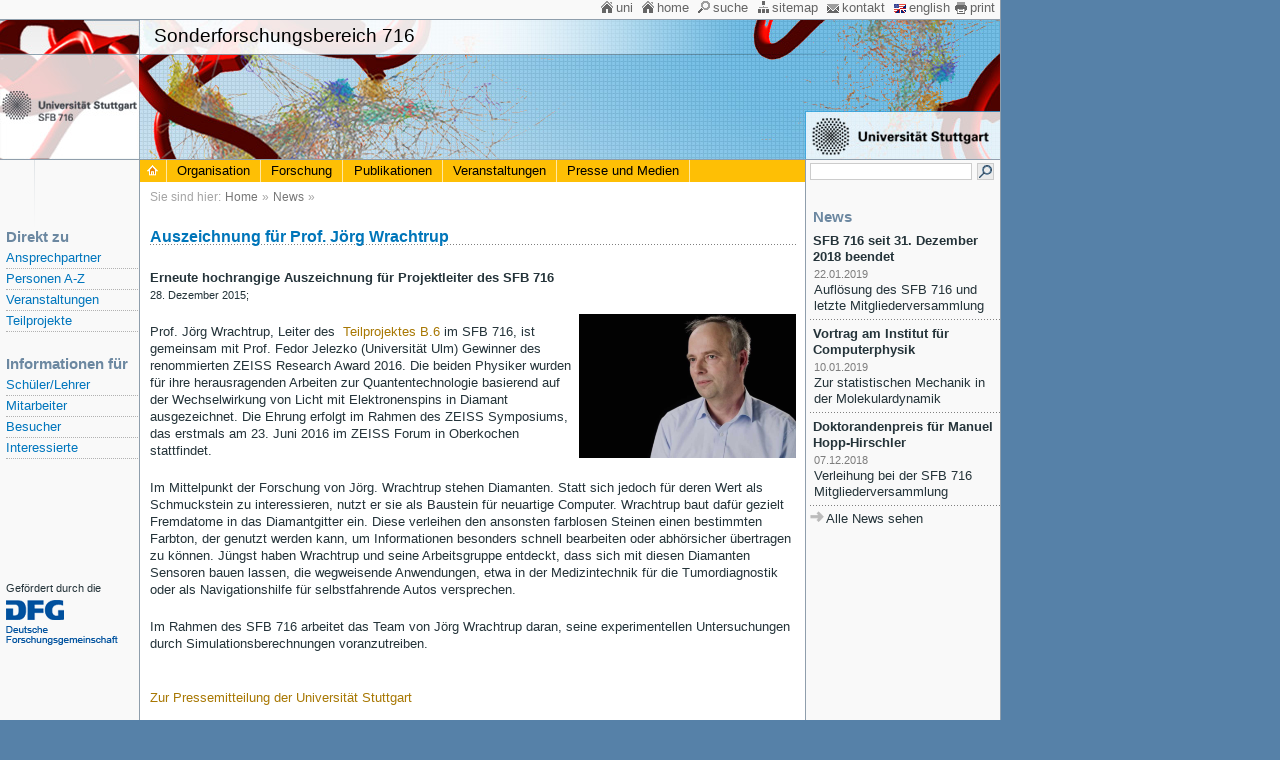

--- FILE ---
content_type: text/html
request_url: https://sfb716.icp.uni-stuttgart.de/news/Auszeichnung-fuer-Prof.-Joerg-Wrachtrup/index.html%3F.html
body_size: 5605
content:
<!DOCTYPE html PUBLIC "-//W3C//DTD XHTML 1.0 Strict//EN" "http://www.w3.org/TR/xhtml1/DTD/xhtml1-strict.dtd">
<html xmlns="http://www.w3.org/1999/xhtml" lang="de" xml:lang="de">
	<head>
		<title>Auszeichnung für Prof. Jörg Wrachtrup | News | 28.12.2015 | Sonderforschungsbereich 716 | Universität Stuttgart </title>
<meta name="creator" content="TIK" />
		<meta name="Publisher" content="Universität Stuttgart - TIK" />
		<meta name="Copyright" content="Universität Stuttgart" />
		<meta name="Description" content="Website der Universität Stuttgart" />
	
			<meta name="Keywords" content="" />
		<meta name="Content-language" content="de" />
		<meta http-equiv="Content-Type" content="text/html; charset=UTF-8" />
		<meta http-equiv="X-UA-Compatible" content="IE=edge" />
		<meta name="Page-type" content="Bildungseinrichtung" />
		<meta name="robots" content="index, follow" />
		<meta name="system" content="OpenCms 10.5.4.ustutt.16" />		
		<meta name="template" content="2.2" />
		<link rel="SHORTCUT ICON" href="https://www.uni-stuttgart.de/favicon.ico" />
		<link type="text/css" href="../../res/css/calendar.css" rel="stylesheet" />
		<link type="text/css" href="../../res/css/standard_xhtml_2.0.css" rel="stylesheet" />
		<link rel="stylesheet" media="print, embossed" href="../../res/css/print_xhtml_2.0.css" />
		<!--[if lte IE 6]>
		<link href="../../res/css/standard_ie_xhtml_2.0.css" rel="stylesheet" type="text/css" media="screen, tv, projection" >
		<script type="text/javascript" src="../../res/js/uni.js"></script>
		<![endif]-->

		<script type="text/javascript" src="../../res/jquery/jquery-2.0.2.min.js"></script>
		<script type="text/javascript" src="../../res/jquery/jquery-ui-1.11.4.min.js"></script>
		<script type="text/javascript" src="../../res/jquery/fancybox/jquery.fancybox-2.1.5.pack.js"></script>
		<script type="text/javascript" src="../../res/jquery/fancybox/jquery.easing-1.3.pack.js"></script>
		<script type="text/javascript" src="../../res/jquery/fancybox/jquery.mousewheel-3.0.6.pack.js"></script>
		<script type="text/javascript" src="../../system/modules/de.stuttgart.uni.mailtools/resources/js/rot13.js"></script>		
		<script type="text/javascript" src="../../system/modules/de.stuttgart.uni/resources/js/login.js"></script>
		<script type="text/javascript" src="../../res/jquery/rus_lib.js"></script>
		<script type="text/javascript" src="../../res/jquery/tablesorter.js"></script>	
		<script type="text/javascript" src="../../res/jquery/jquery.metadata.js"></script>	
		<script type="text/javascript" src="../../system/modules/de.academicpuma.opencms.viewustutt/resources/js/puma_main.js"></script>	
		<script type="text/javascript" src="../../res/jquery/bjqs-1.3.min.js"></script>	
		<link type="text/css" rel="stylesheet" href="../../res/jquery/fancybox/jquery.fancybox-2.1.5.css" />
		<link type="text/css" rel="stylesheet" href="../../res/jquery/rus_components.css" />
		<link type="text/css" rel="stylesheet" href="../../res/jquery/jquery-ui-1.11.4.min.css" />
		<link type="text/css" rel="stylesheet" href="../../system/modules/de.academicpuma.opencms.viewustutt/resources/css/style.css" />

		<link href="../../css/realm_xhtml_2.0.css" rel="stylesheet" type="text/css" />
		
<script type="text/javascript" src="../../system/modules/de.stuttgart.uni/resources/fancybox2/jquery.fancybox.js"></script>
<script type="text/javascript" src="../../system/modules/de.stuttgart.uni/resources/fancybox2/jquery.easing-1.3.pack.js"></script>
<script type="text/javascript" src="../../system/modules/de.stuttgart.uni/resources/fancybox2/jquery.mousewheel-3.0.6.pack.js"></script>
<script type="text/javascript" src="../../system/modules/de.stuttgart.uni/resources/js/rus_lib.js"></script>
<link rel="stylesheet" href="../../system/modules/de.stuttgart.uni/resources/fancybox2/jquery.fancybox.css" type="text/css"></link></head>
		
	<body class=" layout_3"><!--googleoff: snippet-->
		<div id="globalnavi" style="text-align: right;">
				<ul id="globalnavilist">
							<li class="home_icon">
									<a href="http://www.uni-stuttgart.de/">uni</a>
								</li>			
								<li class="home_icon">
									<a href="https://www.sfb716.uni-stuttgart.de/">home</a>
								</li>			
								<li class="suche_icon">
									<a href="../../suche/index.html">suche</a>
								</li>			
								<li class="sitemap_icon">
									<a href="../../sitemap/index.html">sitemap</a>
								</li>			
								<li class="kontakt_icon">
									<a href="../../organisation/anfahrt/index.html">kontakt</a>
								</li>			
								<li class="en_icon"><a href="../index.en.html">english</a></li><li class="drucker_icon"><a href="javascript:window.print()" title="Druckansicht">print</a></li>
						</ul>
					</div>
		<div id="printlogo">
			<img  src="../../res/img2/printlogo.gif" alt="Printlogo" /></div>
		<div id="header">
		<!-- Header Beginn -->
			<div id="portalueberschrift">Sonderforschungsbereich 716</div>
		
			


        <a href="https://www.uni-stuttgart.de/" title="zur Homepage der Universität Stuttgart">
            <span id="link_uni"></span>
        </a>	
	
        <a href="https://www.sfb716.uni-stuttgart.de/" title="Zur Startseite">
            <span id="link_unit"></span>
        </a>	

<!-- Header Ende -->
		</div>
				
		<div id="leftnavibox">
		<!-- Leftnavibox Beginn -->
			<!--googleoff: index-->					
			<div  id="LEFTCOLUMN" >



    <div class="rus_linklist">
	
		
		
			
		        <h5>
		       	
		       		
		       			Direkt zu
		       		
		       		
		       	
		        </h5>
		        <ul class="zielgruppe">	
		            
		            	
		            	
		            	
		                <li><a title="" href="../../organisation/personen/ansprechpartner/index.html">Ansprechpartner</a></li>
		            
		            	
		            	
		            	
		                <li><a title="" href="../../organisation/personen/personen-a-z/index.html">Personen A-Z</a></li>
		            
		            	
		            	
		            	
		                <li><a title="" href="../../events/index.html">Veranstaltungen</a></li>
		            
		            	
		            	
		            	
		                <li><a title="" href="../../forschung/teilprojekte/index.html">Teilprojekte</a></li>
		            
		        </ul>
	        
		
	
    </div>





    <div class="rus_linklist">
	
		
		
			
		        <h5>
		       	
		       		
		       			Informationen für
		       		
		       		
		       	
		        </h5>
		        <ul class="zielgruppe">	
		            
		            	
		            	
		            	
		                <li><a title="" href="../../informationen-fuer/schueler-lehrer/index.html">Schüler/Lehrer</a></li>
		            
		            	
		            	
		            	
		                <li><a title="" href="../../informationen-fuer/mitarbeiter/index.html">Mitarbeiter</a></li>
		            
		            	
		            	
		            	
		                <li><a title="" href="../../informationen-fuer/besucher/index.html">Besucher</a></li>
		            
		            	
		            	
		            	
		                <li><a title="" href="../../informationen-fuer/interessierte/index.html">Interessierte</a></li>
		            
		        </ul>
	        
		
	
    </div>





	<div class="xmlpage">
		
			
			<p>&nbsp;</p>
<p>&nbsp;</p>
<p>&nbsp;</p>
<p>&nbsp;</p>
<p>&nbsp;</p>
<p style="font-size: 11px;">Gefördert durch die</p>
<p><a title="DFG" href="http://www.dfg.de/" target="_blank"><img style="width: 129px;" title="dfg_logo" src="../../img/gestaltung/dfg_logo.png" alt="" /></a></p>
	
	
			
		
	</div>

</div><!--googleon: index-->			
		</div>
		<!-- Leftnavibox Ende -->
		<div id="startseite" class="relheight">
		<a href="https://www.sfb716.uni-stuttgart.de/" title="Zur Startseite">&nbsp;</a></div>
		  
		<div id="hauptnavi">
		<!-- Hauptnavi Beginn --> 
			<ul class="adxm menu">
<li><a href="../../organisation/index.html" >Organisation</a><ul>
<li><a href="../../organisation/personen/index.html" >Personen</a><span class="navipfeil"></span><ul>
<li><a href="../../organisation/personen/ansprechpartner/index.html" >Ansprechpartner</a></li>
<li><a href="../../organisation/personen/personen-a-z/index.html" >Personen A-Z</a></li>
<li><a href="../../organisation/personen/wissenschaftler/index.html" >Wissenschaftler</a></li>
<li><a href="../../organisation/personen/alumni/index.html" >Alumni</a></li>
</ul>
</li>
<li><a href="../../organisation/beteiligte-institute/index.html" >Institute</a></li>
<li><a href="../../organisation/kooperationen/index.html" >Kooperationen</a></li>
<li><a href="../../organisation/doktoranden-netzwerk/index.html" >Doktoranden-Netzwerk</a><span class="navipfeil"></span><ul>
<li><a href="../../organisation/doktoranden-netzwerk/aktivitaeten/index.html" >Aktivitäten</a></li>
<li><a href="../../organisation/doktoranden-netzwerk/dissertationen/index.html" >Dissertationen</a></li>
<li><a href="../../organisation/doktoranden-netzwerk/kontakt/index.html" >Kontakt</a></li>
</ul>
</li>
<li><a href="../../organisation/stellenangebote/index.html" >Stellenangebote</a></li>
<li><a href="../../organisation/anfahrt/index.html" >Anfahrt</a></li>
</ul>
</li>
<li><a href="../../forschung/index.html" >Forschung</a><ul>
<li><a href="../../forschung/programm/index.html" >Programm</a></li>
<li><a href="../../forschung/projektbereiche/index.html" >Projektbereiche</a><span class="navipfeil"></span><ul>
<li><a href="../../forschung/projektbereiche/stroemungsmechanik-und-thermodynamik/index.html" >Strömungsmechanik und Thermodynamik</a></li>
<li><a href="../../forschung/projektbereiche/materialwissenschaften-und-mechanik/index.html" >Materialwissenschaften und Mechanik</a></li>
<li><a href="../../forschung/projektbereiche/biochemie-und-biophysik/index.html" >Biochemie und Biophysik</a></li>
<li><a href="../../forschung/projektbereiche/skalierbare-algorithmen-und-effiziente-implementierung/index.html" >Skalierbare Algorithmen und effiziente Implementierung</a></li>
</ul>
</li>
<li><a href="../../forschung/teilprojekte/index.html" >Teilprojekte</a><span class="navipfeil"></span><ul>
<li><a href="../../forschung/teilprojekte/projektbereich-a/index.html" >Projektbereich A</a></li>
<li><a href="../../forschung/teilprojekte/projektbereich-c/index.html" >Projektbereich C</a></li>
<li><a href="../../forschung/teilprojekte/projektbereich-b/index.html" >Projektbereich B</a></li>
<li><a href="../../forschung/teilprojekte/projektbereich-d/index.html" >Projektbereich D</a></li>
<li><a href="../../forschung/teilprojekte/weitere-teilprojekte/index.html" >Weitere Teilprojekte</a></li>
</ul>
</li>
<li><a href="../../forschung/software/index.html" >Software</a><span class="navipfeil"></span><ul>
<li><a href="https://www.sfb716.uni-stuttgart.de/forschung/software/megamol/" >MegaMol</a></li>
<li><a href="../../forschung/software/espresso/index.html" >ESPResSo</a></li>
<li><a href="../../forschung/software/pasimodo/index.html" >Pasimodo</a></li>
<li><a href="https://www.sfb716.uni-stuttgart.de/forschung/software/imd/" >IMD</a></li>
<li><a href="../../forschung/software/potfit/index.html" >potfit</a></li>
<li><a href="../../forschung/software/dl-find/index.html" >DL-FIND</a></li>
<li><a href="../../forschung/software/mpphys/index.html" >MPPhys</a></li>
</ul>
</li>
</ul>
</li>
<li><a href="../../publikationen/index.html" >Publikationen</a><ul>
<li><a href="../../publikationen/2007.html" >2007</a></li>
<li><a href="../../publikationen/2008.html" >2008</a></li>
<li><a href="../../publikationen/2009.html" >2009</a></li>
<li><a href="../../publikationen/2010.html" >2010</a></li>
<li><a href="../../publikationen/2011.html" >2011</a></li>
<li><a href="../../publikationen/2012.html" >2012</a></li>
<li><a href="../../publikationen/2013.html" >2013</a></li>
<li><a href="../../publikationen/2014.html" >2014</a></li>
<li><a href="../../publikationen/2015.html" >2015</a></li>
<li><a href="../../publikationen/2016.html" >2016</a></li>
<li><a href="../../publikationen/2017.html" >2017</a></li>
<li><a href="../../publikationen/2018.html" >2018</a></li>
<li><a href="../../publikationen/2019.html" >2019</a></li>
</ul>
</li>
<li><a href="../../events/index.html" >Veranstaltungen</a><ul>
<li><a href="../../events/Abschlusskonferenz/index.html" >Abschlusskonferenz 2018</a><span class="navipfeil"></span><ul>
<li><a href="../../events/Abschlusskonferenz/programm/index.html" >Konferenzprogramm und Talks</a></li>
<li><a href="https://www.sfb716.uni-stuttgart.de/events/Abschlusskonferenz/Teilnehmer/" >Teilnehmerinnen und Teilnehmer</a></li>
<li><a href="https://www.sfb716.uni-stuttgart.de/events/Abschlusskonferenz/Veranstaltungsort/" >Veranstaltungsorte und Anfahrt</a></li>
<li><a href="../../events/Abschlusskonferenz/Unterkunft/index.html" >Unterkünfte</a></li>
<li><a href="../../events/Abschlusskonferenz/konferenzdinner/index.html" >Konferenzdinner</a></li>
</ul>
</li>
</ul>
</li>
<li><a href="../../presse-und-medien/index.html" >Presse und Medien</a><ul>
<li><a href="../../presse-und-medien/news/index.html" >News</a></li>
<li><a href="../../presse-und-medien/forschungsberichte/index.html" >Forschungsberichte</a></li>
<li><a href="../../presse-und-medien/multimedia/index.html" >Multimedia</a></li>
<li><a href="../../presse-und-medien/downloads/index.html" >Downloads</a></li>
<li><a href="../../presse-und-medien/pressespiegel/index.html" >Pressespiegel</a></li>
</ul>
</li>
</ul>
<!-- Render time: 525 -->
<!-- Hauptnavi Ende -->
		</div>
		
		<div id="breadcrumb">
		<!-- Breadcrumb Beginn -->
		<p>Sie sind hier: <a href="https://www.sfb716.uni-stuttgart.de/" >Home</a>&nbsp;&raquo;&nbsp;<a href="../index.html" >News</a>&nbsp;&raquo;&nbsp;</p>
		<!-- Breadcrumb Ende -->
		</div>
		
		<div id="container">
			<div id="main">
			<!-- Main Beginn -->
				<div id="navirechts">
				<!-- Navirechts Beginn -->
				
					<!-- Suche Beginn -->
					<div id="suche_home"><form method="get" action="https://www.sfb716.uni-stuttgart.de/interfak/forschergruppen/sfb716/suche/index.html"><fieldset> 
					<input id="suchfeld_rechts" type="text" name="q" size="32" maxlength="256" value="" style="vertical-align:top;border:solid 1px #cccccc;width:160px;height:15px;margin-right:5px;" /><input type="image" src="../../res/img2/sucheiconhome.gif" alt="Suchen" />
					</fieldset>
					</form> 
					</div> 
					<!--googleoff: index-->					
					<div  id="RIGHTCOLUMN" ><div class="cr-news">
			
			<h5 id="cr_news" class="news">News</h5>
						
						<div class="news-single">
									<h6 class="news"><a href="../SFB-716-seit-31.-Dezember-2018-beendet/index.html%3F__locale=de.html">SFB 716 seit 31. Dezember 2018 beendet</a></h6>
									<p>
										<span class="news_datum">
												22.01.2019</span>
										<a href="../SFB-716-seit-31.-Dezember-2018-beendet/index.html%3F__locale=de.html">Auflösung des SFB 716 und letzte Mitgliederversammlung</a>
										</p>
								</div>
							<hr class="ruler1"/>
						<div class="news-single">
									<h6 class="news"><a href="../Vortrag-am-Institut-fuer-Computerphysik/index.html%3F__locale=de.html">Vortrag am Institut für Computerphysik</a></h6>
									<p>
										<span class="news_datum">
												10.01.2019</span>
										<a href="../Vortrag-am-Institut-fuer-Computerphysik/index.html%3F__locale=de.html">Zur statistischen Mechanik in der Molekulardynamik</a>
										</p>
								</div>
							<hr class="ruler1"/>
						<div class="news-single">
									<h6 class="news"><a href="../Doktorandenpreis-fuer-Manuel-Hopp-Hirschler/index.html%3F__locale=de.html">Doktorandenpreis für Manuel Hopp-Hirschler</a></h6>
									<p>
										<span class="news_datum">
												07.12.2018</span>
										<a href="../Doktorandenpreis-fuer-Manuel-Hopp-Hirschler/index.html%3F__locale=de.html">Verleihung bei der SFB 716 Mitgliederversammlung</a>
										</p>
								</div>
							<hr class="ruler1"/>
						<a class="em shownews" href="../index.html%3F__locale=de.html">
							Alle News sehen</a>		
						</div>
	<div class="cr_news_container">
            </div>
    </div><!--googleon: index-->		
					<div class="socialNetwork">
						</div>
				<!-- Navirechts Ende --> 
				 </div>	
			<div id="content"><a name="content_top"></a><!--googleon: snippet-->
			<!-- Content Beginn -->
				<div id="text">
					<h1 class="title">Alle News im Überblick</h1>
		
					<div  id="CENTER" >


<div class="element newsdetail">
    
        
        
        	
        	

			
        	
			
			
            
            
            

			
				
					
						
                            
						
						
					
	            
			

			
			
			
			

            <p>
	            
	            	<span style="font-weight: bold;">Erneute hochrangige Auszeichnung für Projektleiter des SFB 716</span><br>
	            
	            <small>28. Dezember 2015;
				    
						
						
							
						
					
 				</small>
 			</p>

            
            <div class="rus-gallery">
				<a href="../../img/news/20151228_wrachtrup.png" class="rus-popup-image" title="Jörg Wrachtrup" rel="group"><img src="../../img/news/20151228_wrachtrup.png%3F__scale=w:217,h:217,q:85,t:3" border="0" alt="Jörg Wrachtrup" title="Jörg Wrachtrup" align="right" hspace="5"></a>
			</div>
            <p>Prof. Jörg Wrachtrup, Leiter des&nbsp; 
<a
href="../../forschung/teilprojekte/projektbereich-b/teilprojekt-b6/index.html">Teilprojektes
B.6</a> im SFB 716, ist gemeinsam mit Prof. Fedor Jelezko (Universität Ulm) Gewinner des
renommierten ZEISS Research Award 2016. Die beiden Physiker wurden für ihre herausragenden Arbeiten
zur Quantentechnologie basierend auf der Wechselwirkung von Licht mit Elektronenspins in Diamant
ausgezeichnet. Die Ehrung erfolgt im Rahmen des ZEISS Symposiums, das erstmals am 23. Juni 2016 im
ZEISS Forum in Oberkochen stattfindet.</p>
<p>Im Mittelpunkt der Forschung von Jörg. Wrachtrup stehen Diamanten. Statt sich jedoch für deren
Wert als Schmuckstein zu interessieren, nutzt er sie als Baustein für neuartige Computer. Wrachtrup
baut dafür gezielt Fremdatome in das Diamantgitter ein. Diese verleihen den ansonsten farblosen
Steinen einen bestimmten Farbton, der genutzt werden kann, um Informationen besonders schnell
bearbeiten oder abhörsicher übertragen zu können. Jüngst haben Wrachtrup und seine Arbeitsgruppe
entdeckt, dass sich mit diesen Diamanten Sensoren bauen lassen, die wegweisende Anwendungen, etwa
in der Medizintechnik für die Tumordiagnostik oder als Navigationshilfe für selbstfahrende Autos
versprechen.</p>
<p>Im Rahmen des SFB 716 arbeitet das Team von Jörg Wrachtrup daran, seine experimentellen
Untersuchungen durch Simulationsberechnungen voranzutreiben.</p>&nbsp; 
<p>
<a
href="http://www.uni-stuttgart.de/hkom/presseservice/pressemitteilungen/2015/104_wrachtrup.html">Zur
Pressemitteilung der Universität Stuttgart</a>
</p>

            <div class="clearb"></div>
			<table border="0">
            	
				

        	    
				

	            

	            
				
            </table>
            <script type="text/javascript">
            jQuery(document).ready(function() {
            		
                    	jQuery("h1.title").html("Auszeichnung für Prof. Jörg Wrachtrup");
	        			$( "#globalnavilist li.en_icon" ).replaceWith( '<li class="en_icon"><a href="index.html%3F__locale=en.html">english</a></li>');
    	    			
                    

        			//$('#breadcrumb p')..replace("","Auszeichnung für Prof. Jörg Wrachtrup")
            });
            </script>
            
        
    
</div>
    </div><!--googleoff: snippet-->
		
					</div><!-- ende text -->
			</div><!-- ende content -->
		
			<div class="clearb"></div>
		
			<!-- ende main --></div>
			<div class="clearb"></div>
		
			<div id="footer">
				

<ul class="footerlist">
	<li>Letzte Änderung:
		15.11.2016
	</li>
	<li>
		
		
		
		
		Fragen zu dieser Seite an:
		<a class="email" href="http://www.uni-stuttgart.de/cgi-bin/mail.cgi?webmaster=vis.uni-stuttgart.de" >
		</a>
	</li>
	<li><a href="https://www.uni-stuttgart.de/">&copy; Universität Stuttgart</a></li>
	<li>
		
		
		
			<a href="https://www.uni-stuttgart.de/impressum/">Impressum</a>
		
	</li>
	<li>
		<a href="https://www.uni-stuttgart.de/datenschutz/">Datenschutz</a>
	</li>
</ul>
</div>	
			
			</div><!-- ende container -->
		
				<script type="text/javascript">
			$( document ).ready(function() {
				
				var cache = {};
				
				$( "#suchfeld_rechts" ).autocomplete({
					source: function( request, response ) {
						
						var term = request.term;
						if (term in cache) {
							response(cache[term]);
							return;
						}
						
						$.ajax({
							url: "https://www.uni-stuttgart.de/suggest?",
							dataType:'jsonp',
							data: {
								max: '10',
								site: 'default_collection',
								client: 'default_frontend',
								access: 'access',
								format: 'rich',
								q: request.term
							},
							success: function( data ) {
								var suggestions;
								
								suggestions = $.map(data.results, function(item) {
									return { label: item.name, value: item.name };
								});
								cache[term] = suggestions;
								response(suggestions);
							}
						});
					},
					minLength: 2,
					open: function() { $(this).autocomplete("widget").css({ "width": ($(this).width() + "px" )}); }
				});
				
			});
		</script>
		
		</body>
		<!--  Elapsed Time: 11ms  -->
		</html>
	

--- FILE ---
content_type: text/css
request_url: https://sfb716.icp.uni-stuttgart.de/res/jquery/rus_components.css
body_size: 713
content:
/*
CSS für die RUS Komponenten mit JavaScript.
Datum: 02.11.2011
*/

/* Tabelle mit Zebrastreifen */
.zebra-table {
	border:0; 
	border-collapse: separate;
	border-spacing: 1px;
	width:100%;
}

.zebra-table td {
	padding: 5px;
}

.zebra-table th {
	background-color:#CBE7EF;
	padding: 5px;
}

.zebra-even-row {
	background-color:#C8C8C8;
}

.zebra-first-column {
	background-color:#CBE7EF;
}
	
/* Aufklappbarer Inhalt */
#text .slide {
	border-bottom: solid 1px #c4c4c4;
	background: #f0f0f0 url(https://www.uni-stuttgart.de/res/jquery/images/arrow-square.gif) no-repeat right -51px;
	padding: 7px 15px;
	border: solid 1px #c4c4c4;
	cursor: pointer;
	margin: 0;
	padding: 4px 30px 7px 4px;
}

#text .slide:hover {
	background-color: #e0e0e0;
}
	
#text .slide-opened {
	background-position: right 5px;
	margin-bottom: 0;
	border-right: solid 1px #c4c4c4;
}

#text .slide-content {
	background-color: #f0f0f0;
	margin: 0;
	padding: 10px 10px 10px 10px;
	border-left: solid 1px #c4c4c4;
	border-right: solid 1px #c4c4c4;
	border-bottom: solid 1px #c4c4c4;
}

/* Akkordion  */
#text h6.ui-accordion-header {
	margin-bottom: 0px;
}

/* Tabellen mit Tablesorter */
table.rus-table thead tr .header {
	background-image: url(bg.gif);
	background-repeat: no-repeat;
	background-position: center right;
	cursor: pointer;
	padding-right: 25px;
}
table.rus-table thead tr .headerSortUp {
	background-image: url(asc.gif);
	padding-right: 25px;
}
table.rus-table thead tr .headerSortDown {
	background-image: url(desc.gif);
	padding-right: 25px;
}

/* Tabs - Korrektur der Links in den Tabs */
#text .rus-tabs .ui-tabs-nav a, #text .rus-tabs .ui-tabs-nav a:link {
	color: #515151;
	text-decoration: none;
	font-weight: bold;
}
#text .rus-tabs .ui-tabs-nav a:hover {
	color: #879297;
	text-decoration: none;
	font-weight: bold;
}
 


--- FILE ---
content_type: text/css
request_url: https://sfb716.icp.uni-stuttgart.de/system/modules/de.academicpuma.opencms.viewustutt/resources/css/style.css
body_size: 718
content:
@CHARSET "UTF-8";

.puma-bib ol {
	list-style: none;
	margin-left: 0;
	padding-left: 0;
}

.puma-bib ol > li {
	margin-bottom: 1em;
}

ul.publication-menu {
	list-style: none;
	padding-left: 0;
}

ul.publication-menu li {
	display: inline-block;
	margin-left: 10px;
	margin-right: 10px;
}

ul.publication-menu li:first-of-type {
	margin-left: 0;
}

ul.publication-menu li a {
	cursor: pointer;
}

ul.publication-menu li a:before {
	/* content: '[ '; */
}

ul.publication-menu li a:after {
	/* content: ' ]'; */
}

ul.publication-menu li a:hover {
	text-decoration: underline;
}

div.bibtex > textarea {
	width: 85%;
}

.puma-bib .hidden {
	display: none;
}

.puma-publikationsliste .publication a {
	word-break: break-all;
}

/* Wenn in Akkordeon, dann List Bullets entfernen */
/* -> Gruppiert in einzelnen Panels */
.puma-publikationsliste .panel-group.var-acc-grouped .panel-body li {
	list-style: none;
}
.puma-publikationsliste .panel-group.var-acc-grouped .panel-body > li > .publication-menu {
	margin-bottom: 0;
}
.puma-publikationsliste .panel-group.var-acc-grouped .panel-body > li {
	margin-bottom: 20px;
}
.puma-publikationsliste .panel-group.var-acc-grouped .panel-body li:last-child {
	margin-bottom: 0;
}
/* -> Un-/Gruppiert in einem einzigen Panel */
.puma-publikationsliste .panel-group.var-acc-allinone .panel-body ol,
.puma-publikationsliste .panel-group.var-acc-allinone .panel-body ul {
	list-style: none;
	padding-left: 0;
}
.puma-publikationsliste .panel-group.var-acc-allinone .panel-body li {
	list-style: none;
}
.puma-publikationsliste .panel-group.var-acc-allinone .panel-body ol > li {
	margin-bottom: 20px;
}
.puma-publikationsliste .panel-group.var-acc-allinone .panel-body ol,
.puma-publikationsliste .panel-group.var-acc-allinone .panel-body ul,
.puma-publikationsliste .panel-group.var-acc-allinone .panel-body li:last-child {
	margin-bottom: 0;
}
.puma-publikationsliste .panel-group.var-acc-allinone .panel-body li:first-child > h3.group {
	margin-top: 0;
}

.puma-bib ul.publication-menu.linklist_standard {
	padding-left: 1em;
	margin-top: 10px;
}
.puma-bib ul.publication-menu.linklist_standard li {
	margin-right: 2em;
}
.puma-bib ul.publication-menu.linklist_standard li a:after {
	content: "" !important;
}
.puma-bib .abstract,
.puma-bib .bibtex,
.puma-bib .url,
.puma-bib .doi,
.puma-bib .documents {
	border-left: 2px solid #004191;
	padding-left: 10px;
	margin-bottom: 15px;
}
.puma-bib .bibtex textarea {
	width: 100%;
	border: 1px solid #ccc;
	background-color: #fff;
	padding: 10px;
}
.puma-bib .documents ul {
	list-style-type: disc;
}
.puma-bib h4 {
	font-size: 16px;
	margin: 0;
}

--- FILE ---
content_type: text/css
request_url: https://sfb716.icp.uni-stuttgart.de/css/realm_xhtml_2.0.css
body_size: 1316
content:
/* eigene Kopfgrafik */
#header {
	background: #ccc url(../img/gestaltung/bild_header.jpg)  no-repeat;
}

/* eigene Kopfgrafik */

/* Headerbereich: Headerbild, Uni-Link, Startseite-Link, Printlogo, Portal�berschrift */

body {
	font: 0.79em Arial, Helvetica, sans-serif;
	
		background: #5681a8 /*url(https://www.uni-stuttgart.de/res/img2/schatten.gif) 0 0 repeat-y;*/
	
}

/*teilprojekt-liste /projektbereiche stile*/
.overview_projectarea{
  background: #ECECEC; 
  padding: 20px 20px 5px 20px;
  margin-bottom: 10px;
  
}

#text table.special td {
	font-family: Arial, Helvetica, sans-serif;
	color: #333;
	background: #fff;
	border-color: #e4e4e4;
	border-style: solid;
	border-width: 1px;
	padding: 20px 6px;
	vertical-align: top;
	border-left: none;
	border-right: none;
	text-align: left;
}


#text h1.title {
	color: #0076ba;
	
		background: transparent url(https://www.uni-stuttgart.de/res/img/dashed_line.gif) repeat-x left bottom;
	
	font-size: 125%;
	margin-bottom: 25px;
}

#text h1 {
	color: #0076ba;
	
		background: transparent url(https://www.uni-stuttgart.de/res/img/dashed_line.gif) repeat-x left bottom;
	
	font-size: 125%;
	margin-bottom: 8px;
}

#text h2 {
	color: #0076ba;
	font-size: 120%;
	font-weight: bold;
	margin-bottom: 8px;
}

#text h3,
#text h5 {
	color: #0076ba;
	font-size: 115%;
	font-weight: bold;
	margin-bottom: 8px;
}

#text h6 {
	color: #25343a;
	font-size: 115%;
	font-weight: bold;
	margin-bottom: 8px;
}


#text h4 {
	color: #0076ba;
	font-size: 110%;
	font-weight: bold;
	margin-bottom: 5px;
}

#text h5 {
	color: #0076ba;
	font-size: 105%;
	font-weight: bold;
	margin-bottom: 5px;
}

#text h6 {
	color: #25343a;
	font-size: 100%;
	font-weight: bold;
	margin-bottom: 5px;
}

#text h1 a:link,
#text h2 a:link,
#text h3 a:link,
#text h4 a:link,
#text h5 a:link,
#text h6 a:link {
	text-decoration: none;
	color: #0076ba;
}

#text h1 a:visited,
#text h2 a:visited,
#text h3 a:visited,
#text h4 a:visited,
#text h5 a:visited,
#text h6 a:visited{
	text-decoration:none;
	color:#0076ba;	
}

#text a:link {
	text-decoration: none;
	/* color: #eb690a; */
	color: #a87804;
}

#text a:visited {
	text-decoration: none;
	/* color: #eb690a; */
	color: #a87804;
}

#text a:hover {
	/* color: #eb690a; */
	color: #a87804;
	text-decoration: underline;
}

#startseite {
	z-index: 7000;
	position: absolute;
	left: 140px;
	top: 160px;

	background: #0076bd url(../img/gestaltung/home_button.gif) center center no-repeat;

	white-space: nowrap;
	height: 20px;
	width: 26px;
	border-right: 1px solid #ffe8a3;
}

#startseite.relheight a {
	padding: .3em .8em .3em .8em;
	display: block;
	color: transparent;
	text-decoration: none;
}

#portalueberschrift {
	display: block;
	width: 830px;
	height: 29px;
	top: 0px;
	margin-left: 154px;
	color: #000;
	padding-top: 5px;
	font-size: 1.5em;
}

.menu li a {
	padding: .3em .8em .3em .8em;
	/* padding: .8em; */
	background:#febf05;
	

	border-right: 1px solid #ffe8a3;
	/* border-top: 2px solid #eee; */
	/* font-weight:bold; */
	/* color:#3E4662; */               /* schriftfarbe hauptmen�s */
	color: #000;
}    
	
.menu, .menu ul li {           /* DESIGN styles */
	color: #000;
	background: #febf05;
	

}

.menu a:hover, .menu li:hover>a {
	/* color: #3E4662; */
	color: #fff;
	background: #e98400;
	/*
	
	background: #50677d url(https://www.uni-stuttgart.de/res/img2/quad.gif) center left no-repeat;
	background: #7890a6; */
}

#leftnavibox .zielgruppe a:link {
	display: block;
	text-decoration: none;
	color: #0076bd;
	background-color: transparent;
	border-bottom: 1px dotted #b2b2b2;
	padding-top: 3px;
	padding-bottom: 3px;
}

#leftnavibox .zielgruppe a:visited {
	display: block;
	text-decoration: none;
	color: #0076bd;
	border-bottom: 1px dotted #b2b2b2;
	padding-top: 3px;
	padding-bottom: 3px;
}

#leftnavibox .zielgruppe a:hover {
	display: block;
	text-decoration: none;
	color: #0076bd;
	background-color: #eaeaea;
	border-bottom: 1px dotted #b2b2b2;
	padding-top: 3px;
	padding-bottom: 3px;
}

#leftnavibox .zielgruppe a:active {
	display: block;
	text-decoration: none;
	color: #25343a;
	border-bottom: 1px solid #e1e5e8;
	padding-top: 3px;
	padding-bottom: 3px;
}

/* Definition Lists: Bild-Unterschrift */

dl.bildcaption {
	background-color: #fff;
	color: rgb(108, 136, 161);
	float: left;
	margin: 0px 0px 0px 0px;
	padding: 0px 0px;
	text-align: left;
	font-size: smaller;
	line-height: 1.3;
}


--- FILE ---
content_type: text/css
request_url: https://sfb716.icp.uni-stuttgart.de/res/css/print_xhtml_2.0.css
body_size: 1712
content:
/* CSS-Datei fuer die Domain www.uni-stuttgart.de */
/* Bitte beachten Sie das Impressum http://www.uni-stuttgart.de/impressum/ */
/* Diese Datei standard_xhtml_2.0.css liegt zentral und darf nicht kopiert werden */
/* Dieses Dokument wurde als CSS2.1 validiert */


*  {
	margin: 0;
	padding: 0;
	border: 0 solid;
}


body {
	font: 1.0em Arial, Helvetica, sans-serif;
	background: none;
	

}


/* Listenh�he */

li 	{
	line-height: 150%;
	}







/* Globale Navigation oben (sitemap, home, kontakt, suche) */
#globalnavi{
	display:none;
}





/* Headerbereich */
#header {
	border:none;
	background:none;
	display:none;
	
	}
#printlogo{visibility: visible;}
#printlogo img {visibility: visible;}

#portalueberschrift{	
	visibility:visible;
	margin-left:0px;
	width:auto;
	height:auto;
	color:#000000;
	padding-top:0px;
	
	}
#startseite{
	display:none;
}

#leftnavibox {
	visibility:hidden;
	
	}




#hauptnavi {
	display:none;


	}

#breadcrumb
	{
 	display:none;
	}




#container {
	color: #000;
	background: none!important;
	width:auto;
	border:none;
	margin-top:50px;
	}

#main { color: #000;
	width:100%;
	
	}




/* Floatende rechte Spalte */
#navirechts {
	padding-top: 50px;
	display:none;
	visibility:hidden;
	
	}

#direktzu{
	display:none;
}

#termine {
   	
	visibility:hidden;
	margin-top: 0px;
   	
 	
	}


#content {
	display: block;
	margin: 0 0 0 0;
	width:100%;
	}

#text {
	position: relative;
	display: block;
	padding-top:20px;
	color: #000000;
	
	}



#text a:link{
	text-decoration:none;
	color: #000000;
	}
#text a:visited{
	text-decoration:none;
	color: #000000;
	}
#text a:hover{
	color: #000000;
	text-decoration:underline;
	}
#text a:active{
	text-decoration:none;
	color:#000000;
	}

#text h1{
	color: #000000;
	font-size:120%;
	margin-bottom:8px;
	border:none;
	}

#text h2,h3,h4,h5,h6{
	color: #000000;
	font-size:110%;
	font-weight:bold;
	margin-bottom:8px;

	}
#text h1 a:link,#text h2 a:link,#text h3 a:link,#text h4 a:link,#text h5 a:link,#text h6 a:link{
	text-decoration:none;
	color:#000000;
	
	}
#text h1 a:visited,#text h2 a:visited,#text h3 a:visited,#text h4 a:visited,#text h5 a:visited,#text h6 a:visited{
	text-decoration:none;
	color:#000000;
	
	}
#text h1 a:hover,#text h2 a:hover,#text h3 a:hover,#text h4 a:hover,#text h5 a:hover,#text h6 a:hover{
	color:#000000;
	text-decoration:none;
	}
#text h1 a:active,#text h2 a:active, #text h3 a:active,#text h4 a:active,#text h5 a:active,#text h6 a:active{
	text-decoration:none;
	color:#000000;
	}
/* Horizontale Linien im Contentbereich*/

#text hr{

	height:0;
	border-bottom:1px dashed #cccccc;
	clear:left;
	margin-top:8px;
	margin-bottom:8px;
	padding-top:5px;
	padding-bottom:5px;
	} 


/* Bild links platziert, wird vom Text umflossen */
#text img.bildlinks {
	
	float:left;
	margin-top:0px;
	margin-right:10px;
	margin-bottom:0px;
	border: 1px solid #eeeeee;
	}

/* Bild rechts platziert, wird vom Text umflossen */
#text img.bildrechts {
	
	float:right;
	margin-top:0px;
	margin-left:10px;
	margin-right:0px;
	margin-bottom:0px;
	border: 1px solid #eeeeee;
	}
							
#text h5{margin-top:6px;}

					

#text p{
	margin-top:0px;
	margin-bottom:8px;
	}

#text p.anker{
	text-align:right;
	padding-bottom:10px;
	}

/* Listen */
#text ul{


	list-style-image:url(https://www.uni-stuttgart.de/res/img/wuerfel_black.gif) ;
	padding-left:14px;
	margin-top:20px;
	margin-bottom: 20px;

}
/* Listen */
#text ol{

	margin-top:20px;
	margin-bottom: 20px;
	padding-left:20px;
	

}

/* tabellenformatierung */
#text table {
 	font-family: Arial, Helvetica, sans-serif;
	 color : #000000;
 	border-color : #eeeeee;
 	background : #f0f0f0;
 	border-collapse:collapse;
 	margin-top:20px;
	margin-bottom:20px;
 }

 	/* tabellenzelleformatierung - ueberschrift*/	   
#text table th {
 	font-family: Arial, Helvetica, sans-serif;
 	color : #666666;
 	border-color : #cccccc;
 	border-style : solid;
 	border-width : 1px;
 	text-align: center;
	background-color: #eeeeee;
	padding-top: 2px;
	padding-bottom: 2px;
 		 
}	

/* tabellenzelleformatierung - tabellenzelle*/	 
#text table td {
 	font-family: Arial, Helvetica, sans-serif;
 	color : #000000;
 	background : #ffffff;
 	border-color : #eeeeee;
 	border-style : solid;
 	border-width : 1px;
 	padding : 4px;
 
 }
#text form{
	background-color: #f0f0f0;
   	padding: 8px;
   	border: 1px solid #cccccc;
	width: 50%;
}

#text form label {
   	display: block; /* Beschriftung auf eigener Zeile */
   	
	
}

#text input,#text textarea{
	border-top: 1px solid #cccccc;
	border-left: 1px solid #cccccc;
	border-right: 1px solid #cccccc;
	border-bottom: 1px solid #cccccc;
	
}



/* klasse "externerlink", bei externen Links wird der linkexternicon.gif eingef�gt*/


a:link.externerlink{
	text-decoration:none;
	background: url(https://www.uni-stuttgart.de/res/img/linkexternicon_klein.gif) no-repeat transparent 1px 6px;
	color:#3E4662;
	padding-left: 13px;
   	padding-right: 3px;	
	}
a:visited.externerlink{
	text-decoration:none;
	background: url(https://www.uni-stuttgart.de/res/img/linkexternicon_klein.gif) no-repeat transparent 1px 6px;
	color:#3E4662;
	padding-left: 13px;
   	padding-right: 3px;	
	}
a:hover.externerlink{
	color:#eb690a;
	background: url(https://www.uni-stuttgart.de/res/img/linkexternicon_klein.gif) no-repeat transparent 1px 6px;
	text-decoration:underline;
	padding-left: 13px;
   	padding-right: 3px;	
	}
a:active.externerlink{
	text-decoration:none;
	background: url(https://www.uni-stuttgart.de/res/img/linkexternicon_klein.gif) no-repeat transparent 1px 6px;
	color:#3E4662;
	padding-left: 13px;
   	padding-right: 3px;	
	}	  


.rus-accordion .ui-accordion-content {
	display: block !important;
}




.clearb {
	display: block;
	clear: both;
}

#footer {
	visibility:hidden;
	
	}






			




--- FILE ---
content_type: text/javascript
request_url: https://sfb716.icp.uni-stuttgart.de/res/jquery/rus_lib.js
body_size: 5692
content:
/**
 * RUS JavaScript library for components in OpenCms
 *
 * @author Dimitrij Pankratz
 * @version 1.4
 * @date 24.07.2011
 */
var rusLib = {};
(function() {
	//local jQuery variable
	var $ = jQuery;
	
	//zebra stripes properties
	var zebra = new Property('.zebra-table', ['zebra-even-row', 'zebra-first-column']);
	
	//slide content properties
	var slide = new Property('.slide', ['slide-opened']);
	
	//gallery properties
	var gallery = new Property('.rus-gallery', []);

	//tabs properties
	var rusTabs = new Property('.rus-tabs', []);

	//accordion properties
	var rusAccordion = new Property('.rus-accordion', []);
	
	//table properties
	var rusTable = new Property('.rus-table', []);
	
	//tableparsers should be called once
	var tableParserTrigger = true;

	/**
	 * Initializes the sorting table parsers.
	 */
	function initTableParsers() {
		if (tableParserTrigger) {
			//date parser for German dates
			$.tablesorter.addParser({
			        id: "datum",
			        is: function (s) {
			            return /\d{1,2}[\.]\d{1,2}[\.]\d{2,4}/.test(s);
			        }, format: function (s, table) {
			            s = s.replace(/(\d{1,2})\.(\d{1,2})\.(\d{2,4})/, "$3/$2/$1");
			            return $.tablesorter.formatFloat(new Date(s).getTime());
			        }, type: "numeric"
		    	});
			tableParser = false;
		}
	}
	
	/**
	 * This class is for storing properties for elements.
	 *
	 * @param initClass Initates functionality on elements with this class.
	 * @param addClass Array of classes to operate with by adding them to other elements.
	 */
	function Property(initClass, addClass) {
		this.init = initClass;
		this.add = addClass; //should be array
		this.last = 0;
	}
	
		/**
	 * Finds the element for given class. 
	 * Starts the search from given last found element.
	 *
	 * @param className The name of class to search for.
	 * @param last The last found element or 0 if no element found so far.
	 * @return The first element for given class or 0 if no element found.
	 */
	var findElement = function(className, last) {
		last = last ? last.nextAll(className).eq(0) : $(className).eq(0);
		return last.length ? last : 0;
	}
	
	/**
	 * Adds the zebra stripes to a table.
	 * @param 1 - starting with even row and colors the first column of the table.
	 *        2 - starting with odd row and colors the first column of the table.
	 *        3 - starting with even row.
	 */
	rusLib.initZebra = function(tableType) {
		var e = findElement(zebra.init, zebra.last);
		if (e) {
			zebra.last = e;
			var startColor = (tableType == 2)?'odd':'even';
			e.find('tr:nth-child('+startColor+')').addClass(zebra.add[0]);
			if (tableType == 1)
				e.find('tr td:nth-child(1)').addClass(zebra.add[1]);
		}
	}
	
	
	/**
	 * Initiates the slide content.
	 */
	rusLib.initSlide = function() {
		/*
		var e = findElement(slide.init, slide.last);
		if (e) {
			slide.last = e;
			e.next().hide();
			e.click(function() {
				e.next().slideToggle();
				e.toggleClass(slide.add[0]);
			});
		}
		*/
	}
	
	/**
	 * Initiates the image gallery.
	   http://fancyapps.com/fancybox/#docs
	 */
	rusLib.initGallery = function() {
		/*
		var e = findElement(gallery.init, gallery.last);
		if (e) {
			gallery.last = e;
			e.find('a.rus-popup-image').fancybox({
			'transitionIn'	:	'elastic',
			'transitionOut'	:	'elastic',
			'speedIn'		:	600, 
			'speedOut'		:	200, 
			'overlayShow'	:	false,
			'titlePosition'	:   'inside',
			'mouseWheel'    :   false });
		}
		*/
	}

	/**
	 * Creates jquery ui tabs.
	 */
	rusLib.initTabs = function() {
		/*
		var e = findElement(rusTabs.init, rusTabs.last);
		if (e) {
			rusTabs.last = e;
			e.tabs();
		}
		*/
	}

	/**
	 * Creates jquery ui accordion.
	 */
	rusLib.initAccordion = function() {
		/*
		var e = findElement(rusAccordion.init, rusAccordion.last);
		if (e) {
			rusAccordion.last = e;
			e.accordion({ header: "h6", heightStyle: "content", navigation: true, collapsible: true });
			$('.rus-accordion-caption').click(function(event) {
				window.location.hash=this.hash;
			});
		}
		*/
	}
	
	/**
	 * Creates sortable table.
	 */
	rusLib.initTable = function() {
		/*
		var e = findElement(rusTable.init, rusTable.last);
		if (e) {
			rusTable.last = e;
			initTableParsers();
			e.tablesorter();
		}
		*/
	}
	
	
})();






/* Slideshow - Bilder werden nacheinander langsam eingeblendet */
/* z.B. auf der Seite http://www.loma.uni-stuttgart.de/ im Einsatz */
$(function(){
    $('.fadein img:gt(0)').hide();
    setInterval(function(){
      $('.fadein :first-child').fadeOut()
         .next('img').fadeIn()
         .end().appendTo('.fadein');}, 
      5000);
});






/* Text Ticker - 25.10.2012 MV */
/* List Ticker by Alex Fish 
// www.alexefish.com
//
// options:
//
// effect: fade/slide
// speed: milliseconds
*/

(function($){
  $.fn.list_ticker = function(options){
    
    var defaults = {
      speed:4000,
	  effect:'slide'
    };
    
    var options = $.extend(defaults, options);
    
    return this.each(function(){
      
      var obj = $(this);
      var list = obj.children();
      list.not(':first').hide();
      
      setInterval(function(){
        
        list = obj.children();
        list.not(':first').hide();
        
        var first_li = list.eq(0)
        var second_li = list.eq(1)
		
		if(options.effect == 'slide'){
			first_li.slideUp();
			second_li.slideDown(function(){
				first_li.remove().appendTo(obj);
			});
		} else if(options.effect == 'fade'){
			first_li.fadeOut(function(){
				second_li.fadeIn();
				first_li.remove().appendTo(obj);
			});
		}
      }, options.speed)
    });
  };
})(jQuery);

/* Ende Text Ticker */






//v1.7
// Flash Player Version Detection
// Detect Client Browser type
// Copyright 2005-2007 Adobe Systems Incorporated.  All rights reserved.
var isIE  = (navigator.appVersion.indexOf("MSIE") != -1) ? true : false;
var isWin = (navigator.appVersion.toLowerCase().indexOf("win") != -1) ? true : false;
var isOpera = (navigator.userAgent.indexOf("Opera") != -1) ? true : false;

function ControlVersion()
{
	var version;
	var axo;
	var e;

	// NOTE : new ActiveXObject(strFoo) throws an exception if strFoo isn't in the registry

	try {
		// version will be set for 7.X or greater players
		axo = new ActiveXObject("ShockwaveFlash.ShockwaveFlash.7");
		version = axo.GetVariable("$version");
	} catch (e) {
	}

	if (!version)
	{
		try {
			// version will be set for 6.X players only
			axo = new ActiveXObject("ShockwaveFlash.ShockwaveFlash.6");
			
			// installed player is some revision of 6.0
			// GetVariable("$version") crashes for versions 6.0.22 through 6.0.29,
			// so we have to be careful. 
			
			// default to the first public version
			version = "WIN 6,0,21,0";

			// throws if AllowScripAccess does not exist (introduced in 6.0r47)		
			axo.AllowScriptAccess = "always";

			// safe to call for 6.0r47 or greater
			version = axo.GetVariable("$version");

		} catch (e) {
		}
	}

	if (!version)
	{
		try {
			// version will be set for 4.X or 5.X player
			axo = new ActiveXObject("ShockwaveFlash.ShockwaveFlash.3");
			version = axo.GetVariable("$version");
		} catch (e) {
		}
	}

	if (!version)
	{
		try {
			// version will be set for 3.X player
			axo = new ActiveXObject("ShockwaveFlash.ShockwaveFlash.3");
			version = "WIN 3,0,18,0";
		} catch (e) {
		}
	}

	if (!version)
	{
		try {
			// version will be set for 2.X player
			axo = new ActiveXObject("ShockwaveFlash.ShockwaveFlash");
			version = "WIN 2,0,0,11";
		} catch (e) {
			version = -1;
		}
	}
	
	return version;
}

// JavaScript helper required to detect Flash Player PlugIn version information
function GetSwfVer(){
	// NS/Opera version >= 3 check for Flash plugin in plugin array
	var flashVer = -1;
	
	if (navigator.plugins != null && navigator.plugins.length > 0) {
		if (navigator.plugins["Shockwave Flash 2.0"] || navigator.plugins["Shockwave Flash"]) {
			var swVer2 = navigator.plugins["Shockwave Flash 2.0"] ? " 2.0" : "";
			var flashDescription = navigator.plugins["Shockwave Flash" + swVer2].description;
			var descArray = flashDescription.split(" ");
			var tempArrayMajor = descArray[2].split(".");			
			var versionMajor = tempArrayMajor[0];
			var versionMinor = tempArrayMajor[1];
			var versionRevision = descArray[3];
			if (versionRevision == "") {
				versionRevision = descArray[4];
			}
			if (versionRevision[0] == "d") {
				versionRevision = versionRevision.substring(1);
			} else if (versionRevision[0] == "r") {
				versionRevision = versionRevision.substring(1);
				if (versionRevision.indexOf("d") > 0) {
					versionRevision = versionRevision.substring(0, versionRevision.indexOf("d"));
				}
			}
			var flashVer = versionMajor + "." + versionMinor + "." + versionRevision;
		}
	}
	// MSN/WebTV 2.6 supports Flash 4
	else if (navigator.userAgent.toLowerCase().indexOf("webtv/2.6") != -1) flashVer = 4;
	// WebTV 2.5 supports Flash 3
	else if (navigator.userAgent.toLowerCase().indexOf("webtv/2.5") != -1) flashVer = 3;
	// older WebTV supports Flash 2
	else if (navigator.userAgent.toLowerCase().indexOf("webtv") != -1) flashVer = 2;
	else if ( isIE && isWin && !isOpera ) {
		flashVer = ControlVersion();
	}	
	return flashVer;
}

// When called with reqMajorVer, reqMinorVer, reqRevision returns true if that version or greater is available
function DetectFlashVer(reqMajorVer, reqMinorVer, reqRevision)
{
	versionStr = GetSwfVer();
	if (versionStr == -1 ) {
		return false;
	} else if (versionStr != 0) {
		if(isIE && isWin && !isOpera) {
			// Given "WIN 2,0,0,11"
			tempArray         = versionStr.split(" "); 	// ["WIN", "2,0,0,11"]
			tempString        = tempArray[1];			// "2,0,0,11"
			versionArray      = tempString.split(",");	// ['2', '0', '0', '11']
		} else {
			versionArray      = versionStr.split(".");
		}
		var versionMajor      = versionArray[0];
		var versionMinor      = versionArray[1];
		var versionRevision   = versionArray[2];

        	// is the major.revision >= requested major.revision AND the minor version >= requested minor
		if (versionMajor > parseFloat(reqMajorVer)) {
			return true;
		} else if (versionMajor == parseFloat(reqMajorVer)) {
			if (versionMinor > parseFloat(reqMinorVer))
				return true;
			else if (versionMinor == parseFloat(reqMinorVer)) {
				if (versionRevision >= parseFloat(reqRevision))
					return true;
			}
		}
		return false;
	}
}

function AC_AddExtension(src, ext)
{
  if (src.indexOf('?') != -1)
    return src.replace(/\?/, ext+'?'); 
  else
    return src + ext;
}

function AC_Generateobj(objAttrs, params, embedAttrs) 
{ 
  var str = '';
  if (isIE && isWin && !isOpera)
  {
    str += '<object ';
    for (var i in objAttrs)
    {
      str += i + '="' + objAttrs[i] + '" ';
    }
    str += '>';
    for (var i in params)
    {
      str += '<param name="' + i + '" value="' + params[i] + '" /> ';
    }
    str += '</object>';
  }
  else
  {
    str += '<embed ';
    for (var i in embedAttrs)
    {
      str += i + '="' + embedAttrs[i] + '" ';
    }
    str += '> </embed>';
  }

  document.write(str);
}

function AC_FL_RunContent(){
  var ret = 
    AC_GetArgs
    (  arguments, ".swf", "movie", "clsid:d27cdb6e-ae6d-11cf-96b8-444553540000"
     , "application/x-shockwave-flash"
    );
  AC_Generateobj(ret.objAttrs, ret.params, ret.embedAttrs);
}

function AC_SW_RunContent(){
  var ret = 
    AC_GetArgs
    (  arguments, ".dcr", "src", "clsid:166B1BCA-3F9C-11CF-8075-444553540000"
     , null
    );
  AC_Generateobj(ret.objAttrs, ret.params, ret.embedAttrs);
}

function AC_GetArgs(args, ext, srcParamName, classid, mimeType){
  var ret = new Object();
  ret.embedAttrs = new Object();
  ret.params = new Object();
  ret.objAttrs = new Object();
  for (var i=0; i < args.length; i=i+2){
    var currArg = args[i].toLowerCase();    

    switch (currArg){	
      case "classid":
        break;
      case "pluginspage":
        ret.embedAttrs[args[i]] = args[i+1];
        break;
      case "src":
      case "movie":	
        args[i+1] = AC_AddExtension(args[i+1], ext);
        ret.embedAttrs["src"] = args[i+1];
        ret.params[srcParamName] = args[i+1];
        break;
      case "onafterupdate":
      case "onbeforeupdate":
      case "onblur":
      case "oncellchange":
      case "onclick":
      case "ondblClick":
      case "ondrag":
      case "ondragend":
      case "ondragenter":
      case "ondragleave":
      case "ondragover":
      case "ondrop":
      case "onfinish":
      case "onfocus":
      case "onhelp":
      case "onmousedown":
      case "onmouseup":
      case "onmouseover":
      case "onmousemove":
      case "onmouseout":
      case "onkeypress":
      case "onkeydown":
      case "onkeyup":
      case "onload":
      case "onlosecapture":
      case "onpropertychange":
      case "onreadystatechange":
      case "onrowsdelete":
      case "onrowenter":
      case "onrowexit":
      case "onrowsinserted":
      case "onstart":
      case "onscroll":
      case "onbeforeeditfocus":
      case "onactivate":
      case "onbeforedeactivate":
      case "ondeactivate":
      case "type":
      case "codebase":
      case "id":
        ret.objAttrs[args[i]] = args[i+1];
        break;
      case "width":
      case "height":
      case "align":
      case "vspace": 
      case "hspace":
      case "class":
      case "title":
      case "accesskey":
      case "name":
      case "tabindex":
        ret.embedAttrs[args[i]] = ret.objAttrs[args[i]] = args[i+1];
        break;
      default:
        ret.embedAttrs[args[i]] = ret.params[args[i]] = args[i+1];
    }
  }
  ret.objAttrs["classid"] = classid;
  if (mimeType) ret.embedAttrs["type"] = mimeType;
  return ret;
}






jQuery.cookie = function (key, value, options) {

    // key and at least value given, set cookie...
    if (arguments.length > 1 && String(value) !== "[object Object]") {
        options = jQuery.extend({}, options);

        if (value === null || value === undefined) {
            options.expires = -1;
        }

        if (typeof options.expires === 'number') {
            var days = options.expires, t = options.expires = new Date();
            t.setDate(t.getDate() + days);
        }

        value = String(value);

        return (document.cookie = [
            encodeURIComponent(key), '=',
            options.raw ? value : encodeURIComponent(value),
            options.expires ? '; expires=' + options.expires.toUTCString() : '', // use expires attribute, max-age is not supported by IE
            options.path ? '; path=' + options.path : '',
            options.domain ? '; domain=' + options.domain : '',
            options.secure ? '; secure' : ''
        ].join(''));
    }

    // key and possibly options given, get cookie...
    options = value || {};
    var result, decode = options.raw ? function (s) { return s; } : decodeURIComponent;
    return (result = new RegExp('(?:^|; )' + encodeURIComponent(key) + '=([^;]*)').exec(document.cookie)) ? decode(result[1]) : null;
};






jQuery(document).ready(function(){
	
	/* Text-Ticker */
	if ( $('#fade').length ) {
		$('#fade').list_ticker({
			speed:4000,
			effect:'fade'
		});
	}
	
	/** 
	* JQUERY-INTERAKTIONSELEMENTE: START
	*
	* @author rusts
	* @version 1.0
	* @date 01.07.2015
	*/

	/* jQuery Akkordeon */
	if ( $('.rus-accordion').length ) {
		$('.rus-accordion').accordion({ header: "h6", heightStyle: "content", navigation: true, collapsible: true });
		$('.rus-accordion-caption').click(function(event) {
			window.location.hash=this.hash;
		});
	}

	/* jQuery Tabsheet */
	if ( $('.rus-tabs').length ) {
		$('.rus-tabs').tabs();
	}

	/* jQuery Aufklappbox */
	if ( $('.slide').length ) {
		/* $('.slide').next('.slide-content').hide(); */
		$('.slide').next().hide();
		$('.slide').click(function() {
			/* $(this).next('.slide-content').slideToggle(); */
			$(this).next().slideToggle();
			$(this).toggleClass('slide-opened');
		});
	}

	/* jQuery Text-Slider */
	/* List Ticker by Alex Fish 
		   www.alexefish.com
		*/

	(function($){
		$.fn.list_ticker = function(options){
			
			var defaults = {
				speed:4000,
				effect:'slide'
			};
			
			var options = $.extend(defaults, options);
			
			return this.each(function(){
				
				var obj = $(this);
				var list = obj.children();
				list.not(':first').hide();
				
				setInterval(function(){
					
					list = obj.children();
					list.not(':first').hide();
					
					var first_li = list.eq(0)
					var second_li = list.eq(1)
					
					if(options.effect == 'slide'){
						first_li.slideUp();
						second_li.slideDown(function(){
							first_li.remove().appendTo(obj);
						});
					} else if(options.effect == 'fade'){
						first_li.fadeOut(function(){
							second_li.fadeIn();
							first_li.remove().appendTo(obj);
						});
					}
						}, options.speed)
			});
		};
	})(jQuery);
	if ( $('.textslideshow').length ) {
		$('.textslideshow').list_ticker({
			speed:4000,
			effect:'fade'
		});
	}

	/* jQuery Galerie */
	if ( $('.rus-gallery').length ) {
		$('.rus-gallery').find('a.rus-popup-image').fancybox({
			'transitionIn'	:	'elastic',
			'transitionOut'	:	'elastic',
			'speedIn'		:	600, 
			'speedOut'		:	200, 
			'overlayShow'	:	false,
			'titlePosition'	:   'inside',
			'mouseWheel'    :   false 
		});
	}

	/* jQuery Tabelle (sortierbar) */
	/*Initializes the sorting table parsers. */
	var tableParserTrigger = true; //tableparsers should be called once
	function initTableParsers() {
		if (tableParserTrigger) {
			//date parser for German dates
			$.tablesorter.addParser({
				id: "datum",
				is: function (s) {
					return /\d{1,2}[\.]\d{1,2}[\.]\d{2,4}/.test(s);
				}, format: function (s, table) {
					s = s.replace(/(\d{1,2})\.(\d{1,2})\.(\d{2,4})/, "$3/$2/$1");
					return $.tablesorter.formatFloat(new Date(s).getTime());
				}, type: "numeric"
			});
			tableParser = false;
		}
	}
	if ( $('.rus-table').length ) {
		initTableParsers();
		$('.rus-table').tablesorter();
	}

	/* jQuery Tabelle (gestreift) */
	if ( $('.zebra-table').length ) {
		var tableType;
		if (!tableType) {
			var tableType = 2;
		}
		var startColor = (tableType == 2)?'odd':'even';
		$('.zebra-table').find('tr:nth-child('+startColor+')').addClass('zebra-even-row');
		if (tableType == 1) {
			$('.zebra-table').find('tr td:nth-child(1)').addClass('zebra-first-column');
		}
	}
	/* JQUERY-INTERAKTIONSELEMENTE: ENDE */
	
	
	
	
	
	
	// Reset Font Size
	var originalFontSize = jQuery('body').css('font-size');
	var savedFontSize = parseFloat(jQuery.cookie('font-size'), 10);
	jQuery('body').css('font-size', savedFontSize);

	jQuery(".resetFont").click(function(){
		jQuery('body').css('font-size', originalFontSize);
		jQuery.cookie('font-size', originalFontSize, { expires: 365 });
	});
	// Increase Font Size
	jQuery(".increaseFont").click(function(){
		var currentFontSize = jQuery('body').css('font-size');
		var currentFontSizeNum = parseFloat(currentFontSize, 10);
		var newFontSize = currentFontSizeNum*1.2;
		jQuery('body').css('font-size', newFontSize);
		jQuery.cookie('font-size', newFontSize, { expires: 365 });
		return false;
	});
	// Decrease Font Size
	jQuery(".decreaseFont").click(function(){
		var currentFontSize = jQuery('body').css('font-size');
		var currentFontSizeNum = parseFloat(currentFontSize, 10);
		var newFontSize = currentFontSizeNum*0.8;
		jQuery('body').css('font-size', newFontSize);
		jQuery.cookie('font-size', newFontSize, { expires: 365 });
		return false;
	});
	
});


--- FILE ---
content_type: text/javascript
request_url: https://sfb716.icp.uni-stuttgart.de/system/modules/de.stuttgart.uni/resources/js/rus_lib.js
body_size: 5695
content:
/**
 * RUS JavaScript library for components in OpenCms
 *
 * @author Dimitrij Pankratz
 * @version 1.4
 * @date 24.07.2011
 */
var rusLib = {};
(function() {
	//local jQuery variable
	var $ = jQuery;
	
	//zebra stripes properties
	var zebra = new Property('.zebra-table', ['zebra-even-row', 'zebra-first-column']);
	
	//slide content properties
	var slide = new Property('.slide', ['slide-opened']);
	
	//gallery properties
	var gallery = new Property('.rus-gallery', []);

	//tabs properties
	var rusTabs = new Property('.rus-tabs', []);

	//accordion properties
	var rusAccordion = new Property('.rus-accordion', []);
	
	//table properties
	var rusTable = new Property('.rus-table', []);
	
	//tableparsers should be called once
	var tableParserTrigger = true;

	/**
	 * Initializes the sorting table parsers.
	 */
	function initTableParsers() {
		if (tableParserTrigger) {
			//date parser for German dates
			$.tablesorter.addParser({
			        id: "datum",
			        is: function (s) {
			            return /\d{1,2}[\.]\d{1,2}[\.]\d{2,4}/.test(s);
			        }, format: function (s, table) {
			            s = s.replace(/(\d{1,2})\.(\d{1,2})\.(\d{2,4})/, "$3/$2/$1");
			            return $.tablesorter.formatFloat(new Date(s).getTime());
			        }, type: "numeric"
		    	});
			tableParser = false;
		}
	}
	
	/**
	 * This class is for storing properties for elements.
	 *
	 * @param initClass Initates functionality on elements with this class.
	 * @param addClass Array of classes to operate with by adding them to other elements.
	 */
	function Property(initClass, addClass) {
		this.init = initClass;
		this.add = addClass; //should be array
		this.last = 0;
	}
	
		/**
	 * Finds the element for given class. 
	 * Starts the search from given last found element.
	 *
	 * @param className The name of class to search for.
	 * @param last The last found element or 0 if no element found so far.
	 * @return The first element for given class or 0 if no element found.
	 */
	var findElement = function(className, last) {
		last = last ? last.nextAll(className).eq(0) : $(className).eq(0);
		return last.length ? last : 0;
	}
	
	/**
	 * Adds the zebra stripes to a table.
	 * @param 1 - starting with even row and colors the first column of the table.
	 *        2 - starting with odd row and colors the first column of the table.
	 *        3 - starting with even row.
	 */
	rusLib.initZebra = function(tableType) {
		var e = findElement(zebra.init, zebra.last);
		if (e) {
			zebra.last = e;
			var startColor = (tableType == 2)?'odd':'even';
			e.find('tr:nth-child('+startColor+')').addClass(zebra.add[0]);
			if (tableType == 1)
				e.find('tr td:nth-child(1)').addClass(zebra.add[1]);
		}
	}
	
	
	/**
	 * Initiates the slide content.
	 */
	rusLib.initSlide = function() {
		/*
		var e = findElement(slide.init, slide.last);
		if (e) {
			slide.last = e;
			e.next().hide();
			e.click(function() {
				e.next().slideToggle();
				e.toggleClass(slide.add[0]);
			});
		}
		*/
	}
	
	/**
	 * Initiates the image gallery.
	   http://fancyapps.com/fancybox/#docs
	 */
	rusLib.initGallery = function() {
		/*
		var e = findElement(gallery.init, gallery.last);
		if (e) {
			gallery.last = e;
			e.find('a.rus-popup-image').fancybox({
			'transitionIn'	:	'elastic',
			'transitionOut'	:	'elastic',
			'speedIn'		:	600, 
			'speedOut'		:	200, 
			'overlayShow'	:	false,
			'titlePosition'	:   'inside',
			'mouseWheel'    :   false });
		}
		*/
	}

	/**
	 * Creates jquery ui tabs.
	 */
	rusLib.initTabs = function() {
		/*
		var e = findElement(rusTabs.init, rusTabs.last);
		if (e) {
			rusTabs.last = e;
			e.tabs();
		}
		*/
	}

	/**
	 * Creates jquery ui accordion.
	 */
	rusLib.initAccordion = function() {
		/*
		var e = findElement(rusAccordion.init, rusAccordion.last);
		if (e) {
			rusAccordion.last = e;
			e.accordion({ header: "h6", heightStyle: "content", navigation: true, collapsible: true });
			$('.rus-accordion-caption').click(function(event) {
				window.location.hash=this.hash;
			});
		}
		*/
	}
	
	/**
	 * Creates sortable table.
	 */
	rusLib.initTable = function() {
		/*
		var e = findElement(rusTable.init, rusTable.last);
		if (e) {
			rusTable.last = e;
			initTableParsers();
			e.tablesorter();
		}
		*/
	}
	
	
})();






/* Slideshow - Bilder werden nacheinander langsam eingeblendet */
/* z.B. auf der Seite http://www.loma.uni-stuttgart.de/ im Einsatz */
$(function(){
    $('.fadein img:gt(0)').hide();
    setInterval(function(){
      $('.fadein :first-child').fadeOut()
         .next('img').fadeIn()
         .end().appendTo('.fadein');}, 
      5000);
});






/* Text Ticker - 25.10.2012 MV */
/* List Ticker by Alex Fish 
// www.alexefish.com
//
// options:
//
// effect: fade/slide
// speed: milliseconds
*/

(function($){
  $.fn.list_ticker = function(options){
    
    var defaults = {
      speed:4000,
	  effect:'slide'
    };
    
    var options = $.extend(defaults, options);
    
    return this.each(function(){
      
      var obj = $(this);
      var list = obj.children();
      list.not(':first').hide();
      
      setInterval(function(){
        
        list = obj.children();
        list.not(':first').hide();
        
        var first_li = list.eq(0)
        var second_li = list.eq(1)
		
		if(options.effect == 'slide'){
			first_li.slideUp();
			second_li.slideDown(function(){
				first_li.remove().appendTo(obj);
			});
		} else if(options.effect == 'fade'){
			first_li.fadeOut(function(){
				second_li.fadeIn();
				first_li.remove().appendTo(obj);
			});
		}
      }, options.speed)
    });
  };
})(jQuery);

/* Ende Text Ticker */






//v1.7
// Flash Player Version Detection
// Detect Client Browser type
// Copyright 2005-2007 Adobe Systems Incorporated.  All rights reserved.
var isIE  = (navigator.appVersion.indexOf("MSIE") != -1) ? true : false;
var isWin = (navigator.appVersion.toLowerCase().indexOf("win") != -1) ? true : false;
var isOpera = (navigator.userAgent.indexOf("Opera") != -1) ? true : false;

function ControlVersion()
{
	var version;
	var axo;
	var e;

	// NOTE : new ActiveXObject(strFoo) throws an exception if strFoo isn't in the registry

	try {
		// version will be set for 7.X or greater players
		axo = new ActiveXObject("ShockwaveFlash.ShockwaveFlash.7");
		version = axo.GetVariable("$version");
	} catch (e) {
	}

	if (!version)
	{
		try {
			// version will be set for 6.X players only
			axo = new ActiveXObject("ShockwaveFlash.ShockwaveFlash.6");
			
			// installed player is some revision of 6.0
			// GetVariable("$version") crashes for versions 6.0.22 through 6.0.29,
			// so we have to be careful. 
			
			// default to the first public version
			version = "WIN 6,0,21,0";

			// throws if AllowScripAccess does not exist (introduced in 6.0r47)		
			axo.AllowScriptAccess = "always";

			// safe to call for 6.0r47 or greater
			version = axo.GetVariable("$version");

		} catch (e) {
		}
	}

	if (!version)
	{
		try {
			// version will be set for 4.X or 5.X player
			axo = new ActiveXObject("ShockwaveFlash.ShockwaveFlash.3");
			version = axo.GetVariable("$version");
		} catch (e) {
		}
	}

	if (!version)
	{
		try {
			// version will be set for 3.X player
			axo = new ActiveXObject("ShockwaveFlash.ShockwaveFlash.3");
			version = "WIN 3,0,18,0";
		} catch (e) {
		}
	}

	if (!version)
	{
		try {
			// version will be set for 2.X player
			axo = new ActiveXObject("ShockwaveFlash.ShockwaveFlash");
			version = "WIN 2,0,0,11";
		} catch (e) {
			version = -1;
		}
	}
	
	return version;
}

// JavaScript helper required to detect Flash Player PlugIn version information
function GetSwfVer(){
	// NS/Opera version >= 3 check for Flash plugin in plugin array
	var flashVer = -1;
	
	if (navigator.plugins != null && navigator.plugins.length > 0) {
		if (navigator.plugins["Shockwave Flash 2.0"] || navigator.plugins["Shockwave Flash"]) {
			var swVer2 = navigator.plugins["Shockwave Flash 2.0"] ? " 2.0" : "";
			var flashDescription = navigator.plugins["Shockwave Flash" + swVer2].description;
			var descArray = flashDescription.split(" ");
			var tempArrayMajor = descArray[2].split(".");			
			var versionMajor = tempArrayMajor[0];
			var versionMinor = tempArrayMajor[1];
			var versionRevision = descArray[3];
			if (versionRevision == "") {
				versionRevision = descArray[4];
			}
			if (versionRevision[0] == "d") {
				versionRevision = versionRevision.substring(1);
			} else if (versionRevision[0] == "r") {
				versionRevision = versionRevision.substring(1);
				if (versionRevision.indexOf("d") > 0) {
					versionRevision = versionRevision.substring(0, versionRevision.indexOf("d"));
				}
			}
			var flashVer = versionMajor + "." + versionMinor + "." + versionRevision;
		}
	}
	// MSN/WebTV 2.6 supports Flash 4
	else if (navigator.userAgent.toLowerCase().indexOf("webtv/2.6") != -1) flashVer = 4;
	// WebTV 2.5 supports Flash 3
	else if (navigator.userAgent.toLowerCase().indexOf("webtv/2.5") != -1) flashVer = 3;
	// older WebTV supports Flash 2
	else if (navigator.userAgent.toLowerCase().indexOf("webtv") != -1) flashVer = 2;
	else if ( isIE && isWin && !isOpera ) {
		flashVer = ControlVersion();
	}	
	return flashVer;
}

// When called with reqMajorVer, reqMinorVer, reqRevision returns true if that version or greater is available
function DetectFlashVer(reqMajorVer, reqMinorVer, reqRevision)
{
	versionStr = GetSwfVer();
	if (versionStr == -1 ) {
		return false;
	} else if (versionStr != 0) {
		if(isIE && isWin && !isOpera) {
			// Given "WIN 2,0,0,11"
			tempArray         = versionStr.split(" "); 	// ["WIN", "2,0,0,11"]
			tempString        = tempArray[1];			// "2,0,0,11"
			versionArray      = tempString.split(",");	// ['2', '0', '0', '11']
		} else {
			versionArray      = versionStr.split(".");
		}
		var versionMajor      = versionArray[0];
		var versionMinor      = versionArray[1];
		var versionRevision   = versionArray[2];

        	// is the major.revision >= requested major.revision AND the minor version >= requested minor
		if (versionMajor > parseFloat(reqMajorVer)) {
			return true;
		} else if (versionMajor == parseFloat(reqMajorVer)) {
			if (versionMinor > parseFloat(reqMinorVer))
				return true;
			else if (versionMinor == parseFloat(reqMinorVer)) {
				if (versionRevision >= parseFloat(reqRevision))
					return true;
			}
		}
		return false;
	}
}

function AC_AddExtension(src, ext)
{
  if (src.indexOf('?') != -1)
    return src.replace(/\?/, ext+'?'); 
  else
    return src + ext;
}

function AC_Generateobj(objAttrs, params, embedAttrs) 
{ 
  var str = '';
  if (isIE && isWin && !isOpera)
  {
    str += '<object ';
    for (var i in objAttrs)
    {
      str += i + '="' + objAttrs[i] + '" ';
    }
    str += '>';
    for (var i in params)
    {
      str += '<param name="' + i + '" value="' + params[i] + '" /> ';
    }
    str += '</object>';
  }
  else
  {
    str += '<embed ';
    for (var i in embedAttrs)
    {
      str += i + '="' + embedAttrs[i] + '" ';
    }
    str += '> </embed>';
  }

  document.write(str);
}

function AC_FL_RunContent(){
  var ret = 
    AC_GetArgs
    (  arguments, ".swf", "movie", "clsid:d27cdb6e-ae6d-11cf-96b8-444553540000"
     , "application/x-shockwave-flash"
    );
  AC_Generateobj(ret.objAttrs, ret.params, ret.embedAttrs);
}

function AC_SW_RunContent(){
  var ret = 
    AC_GetArgs
    (  arguments, ".dcr", "src", "clsid:166B1BCA-3F9C-11CF-8075-444553540000"
     , null
    );
  AC_Generateobj(ret.objAttrs, ret.params, ret.embedAttrs);
}

function AC_GetArgs(args, ext, srcParamName, classid, mimeType){
  var ret = new Object();
  ret.embedAttrs = new Object();
  ret.params = new Object();
  ret.objAttrs = new Object();
  for (var i=0; i < args.length; i=i+2){
    var currArg = args[i].toLowerCase();    

    switch (currArg){	
      case "classid":
        break;
      case "pluginspage":
        ret.embedAttrs[args[i]] = args[i+1];
        break;
      case "src":
      case "movie":	
        args[i+1] = AC_AddExtension(args[i+1], ext);
        ret.embedAttrs["src"] = args[i+1];
        ret.params[srcParamName] = args[i+1];
        break;
      case "onafterupdate":
      case "onbeforeupdate":
      case "onblur":
      case "oncellchange":
      case "onclick":
      case "ondblClick":
      case "ondrag":
      case "ondragend":
      case "ondragenter":
      case "ondragleave":
      case "ondragover":
      case "ondrop":
      case "onfinish":
      case "onfocus":
      case "onhelp":
      case "onmousedown":
      case "onmouseup":
      case "onmouseover":
      case "onmousemove":
      case "onmouseout":
      case "onkeypress":
      case "onkeydown":
      case "onkeyup":
      case "onload":
      case "onlosecapture":
      case "onpropertychange":
      case "onreadystatechange":
      case "onrowsdelete":
      case "onrowenter":
      case "onrowexit":
      case "onrowsinserted":
      case "onstart":
      case "onscroll":
      case "onbeforeeditfocus":
      case "onactivate":
      case "onbeforedeactivate":
      case "ondeactivate":
      case "type":
      case "codebase":
      case "id":
        ret.objAttrs[args[i]] = args[i+1];
        break;
      case "width":
      case "height":
      case "align":
      case "vspace": 
      case "hspace":
      case "class":
      case "title":
      case "accesskey":
      case "name":
      case "tabindex":
        ret.embedAttrs[args[i]] = ret.objAttrs[args[i]] = args[i+1];
        break;
      default:
        ret.embedAttrs[args[i]] = ret.params[args[i]] = args[i+1];
    }
  }
  ret.objAttrs["classid"] = classid;
  if (mimeType) ret.embedAttrs["type"] = mimeType;
  return ret;
}






jQuery.cookie = function (key, value, options) {

    // key and at least value given, set cookie...
    if (arguments.length > 1 && String(value) !== "[object Object]") {
        options = jQuery.extend({}, options);

        if (value === null || value === undefined) {
            options.expires = -1;
        }

        if (typeof options.expires === 'number') {
            var days = options.expires, t = options.expires = new Date();
            t.setDate(t.getDate() + days);
        }

        value = String(value);

        return (document.cookie = [
            encodeURIComponent(key), '=',
            options.raw ? value : encodeURIComponent(value),
            options.expires ? '; expires=' + options.expires.toUTCString() : '', // use expires attribute, max-age is not supported by IE
            options.path ? '; path=' + options.path : '',
            options.domain ? '; domain=' + options.domain : '',
            options.secure ? '; secure' : ''
        ].join(''));
    }

    // key and possibly options given, get cookie...
    options = value || {};
    var result, decode = options.raw ? function (s) { return s; } : decodeURIComponent;
    return (result = new RegExp('(?:^|; )' + encodeURIComponent(key) + '=([^;]*)').exec(document.cookie)) ? decode(result[1]) : null;
};






jQuery(document).ready(function(){
	
	/* Text-Ticker */
	$('#fade').list_ticker({
		speed:4000,
		effect:'fade'
	});
	
	/** 
	* JQUERY-INTERAKTIONSELEMENTE: START
	*
	* @author rusts
	* @version 1.0
	* @date 01.07.2015
	*/

	/* jQuery Akkordeon */
	if ( $('.rus-accordion').length ) {
		$('.rus-accordion').accordion({ header: "h6", heightStyle: "content", navigation: true, collapsible: true });
		$('.rus-accordion-caption').click(function(event) {
			window.location.hash=this.hash;
		});
	}

	/* jQuery Tabsheet */
	if ( $('.rus-tabs').length ) {
		$('.rus-tabs').tabs();
	}

	/* jQuery Aufklappbox */
	if ( $('.slide').length ) {
		/* $('.slide').next('.slide-content').hide(); */
		$('.slide').next().hide();
		$('.slide').click(function() {
			/* $(this).next('.slide-content').slideToggle(); */
			$(this).next().slideToggle();
			$(this).toggleClass('slide-opened');
		});
	}

	/* jQuery Text-Slider */
	/* List Ticker by Alex Fish 
		   www.alexefish.com
		*/

	(function($){
		$.fn.list_ticker = function(options){
			
			var defaults = {
				speed:4000,
				effect:'slide'
			};
			
			var options = $.extend(defaults, options);
			
			return this.each(function(){
				
				var obj = $(this);
				var list = obj.children();
				list.not(':first').hide();
				
				setInterval(function(){
					
					list = obj.children();
					list.not(':first').hide();
					
					var first_li = list.eq(0)
					var second_li = list.eq(1)
					
					if(options.effect == 'slide'){
						first_li.slideUp();
						second_li.slideDown(function(){
							first_li.remove().appendTo(obj);
						});
					} else if(options.effect == 'fade'){
						first_li.fadeOut(function(){
							second_li.fadeIn();
							first_li.remove().appendTo(obj);
						});
					}
						}, options.speed)
			});
		};
	})(jQuery);
	if ( $('.textslideshow').length ) {
		$('.textslideshow').list_ticker({
			speed:4000,
			effect:'fade'
		});
	}

	/* jQuery Galerie */
	if ( $('.rus-gallery').length ) {
		$('.rus-gallery').find('a.rus-popup-image').fancybox({
			'transitionIn'	:	'elastic',
			'transitionOut'	:	'elastic',
			'speedIn'		:	600, 
			'speedOut'		:	200, 
			'overlayShow'	:	false,
			'titlePosition'	:   'inside',
			'mouseWheel'    :   false 
		});
	}

	/* jQuery Tabelle (sortierbar) */
	/*Initializes the sorting table parsers. */
	var tableParserTrigger = true; //tableparsers should be called once
	function initTableParsers() {
		if (tableParserTrigger) {
			//date parser for German dates
			$.tablesorter.addParser({
				id: "datum",
				is: function (s) {
					return /\d{1,2}[\.]\d{1,2}[\.]\d{2,4}/.test(s);
				}, format: function (s, table) {
					s = s.replace(/(\d{1,2})\.(\d{1,2})\.(\d{2,4})/, "$3/$2/$1");
					return $.tablesorter.formatFloat(new Date(s).getTime());
				}, type: "numeric"
			});
			tableParser = false;
		}
	}
	if ( $('.rus-table').length ) {
		initTableParsers();
		$('.rus-table').tablesorter();
	}

	/* jQuery Tabelle (gestreift) */
	if ( $('.zebra-table').length ) {
		var tableType;
		if (!tableType) {
			var tableType = 2;
		}
		var startColor = (tableType == 2)?'odd':'even';
		$('.zebra-table').find('tr:nth-child('+startColor+')').addClass('zebra-even-row');
		if (tableType == 1) {
			$('.zebra-table').find('tr td:nth-child(1)').addClass('zebra-first-column');
		}
	}
	/* JQUERY-INTERAKTIONSELEMENTE: ENDE */
	
	
	
	
	
	
	// Reset Font Size
	var originalFontSize = jQuery('body').css('font-size');
	var savedFontSize = parseFloat(jQuery.cookie('font-size'), 10);
	jQuery('body').css('font-size', savedFontSize);

	jQuery(".resetFont").click(function(){
		jQuery('body').css('font-size', originalFontSize);
		jQuery.cookie('font-size', originalFontSize, { expires: 365 });
	});
	// Increase Font Size
	jQuery(".increaseFont").click(function(){
		var currentFontSize = jQuery('body').css('font-size');
		var currentFontSizeNum = parseFloat(currentFontSize, 10);
		var newFontSize = currentFontSizeNum*1.2;
		jQuery('body').css('font-size', newFontSize);
		jQuery.cookie('font-size', newFontSize, { expires: 365 });
		return false;
	});
	// Decrease Font Size
	jQuery(".decreaseFont").click(function(){
		var currentFontSize = jQuery('body').css('font-size');
		var currentFontSizeNum = parseFloat(currentFontSize, 10);
		var newFontSize = currentFontSizeNum*0.8;
		jQuery('body').css('font-size', newFontSize);
		jQuery.cookie('font-size', newFontSize, { expires: 365 });
		return false;
	});
	
});


--- FILE ---
content_type: text/javascript
request_url: https://sfb716.icp.uni-stuttgart.de/system/modules/de.stuttgart.uni.mailtools/resources/js/rot13.js
body_size: 705
content:
/**
 * Created by alberto on 1/17/17.
 */
var Rot13 = {};
Rot13.ALL_CHARS = "ABCDEFGHIJKLMNOPQRSTUVWXYZabcdefghijklmnopqrstuvwxyz0123456789";
Rot13.ALL_CHARS_SIZE = Rot13.ALL_CHARS.length;
Rot13.SHIFT = Rot13.ALL_CHARS_SIZE / 2;

Rot13.rot13 = function (src) {
    var result = "";
    for (i = 0; i < src.length; i++) {
        var c = src[i];
        var pos = Rot13.ALL_CHARS.indexOf(c);
        if (pos >= 0) {
            var newPos = (pos + Rot13.SHIFT) % Rot13.ALL_CHARS_SIZE;
            var rot = Rot13.ALL_CHARS[newPos];
            result += rot;
        } else {
            result += c;
        }
    }
    return result;
};

Rot13.decEmail = function (src) {
    document.location.href = Rot13.rot13(src);
};

Rot13.chainFunctions = function (a, b) {
    return function() {
        if (a) {
            a()
        }
        if (b) {
            b()
        }
    }
};

Rot13.pageHandler = function () {
    var a = document.getElementsByTagName('a');
    for (var i = 0; i < a.length; i++) {
        if (a[i].dataset.obfuscated === "true") {
            var b = a[i].getAttribute("href");
            if (b) {
                a[i].setAttribute("href", Rot13.rot13(b));
                a[i].removeAttribute("data-obfuscated");
            }
        }
    }
};

Rot13.addOnloadHandler = function (a) {
    if (window.addEventListener) {
        window.addEventListener('load', a, false)
    } else if (window.attachEvent) {
        window.attachEvent('onload', function() {
            return a.apply(window, new Array(window.event))
        })
    } else {
        window.onload = Rot13.chainFunctions(window.onload, a)
    }
};

if (typeof jQuery === "undefined") {
    Rot13.addOnloadHandler(Rot13.pageHandler);
} else {
    jQuery(document).ready(Rot13.pageHandler);
}

--- FILE ---
content_type: text/javascript
request_url: https://sfb716.icp.uni-stuttgart.de/system/modules/de.stuttgart.uni/resources/js/login.js
body_size: 1692
content:
$(document).ready(function() {
    var form = $(".loginForm");
	if (form.length != 0) {
		form.submit( function() {
			// Anmeldung erfolgt immer hier
			//console.log("Login-form wurde submitted");
			var loginurl=location.protocol + '//' + location.host + "/system/modules/de.stuttgart.uni/elements/login.jsp?";
			var request = window.location.href;
			
			// ggf. den Knoten wechseln
			var project = document.getElementsByName("project")[0].value;
			if (project == "Offline") {
				var cookieValue = getCookie("JSESSIONID");
				try {
					cookieValue = cookieValue.replace(/\.cms[23]/g, '.cms1');
					setCookie("JSESSIONID", "", 0);
					setCookie("JSESSIONID", cookieValue, null);
				} catch (err) {
					// HTTPOnly JESSIONID-Cookie? Kann nicht gelesen werden
					console.log("Keine Zugriff auf JSESSIONID-Cookie, Fehler: " + err);
				}
			}
			//console.log("serialized form data: " + $(".loginForm").serialize() );
	        $.ajax({
	        		type: 'POST',
	        		url: loginurl,
	        		data: $(".loginForm").serialize(),
	        		beforeSend : function( xhr ) {
	        			//console.log("vor dem Senden, Request ist: " + request);
	        		},	        		
	        		success: function(result, textStatus, jqXHR) {
	        			try {
							if (result.indexOf("Success!") != -1) {
								request = addParameterToUrl(request, "login", "success");
								console.log("entferne Parameter logout");
								request = addParameterToUrl(request, "logout", "");
								window.location.href = request;
							} else {
								request = addParameterToUrl(request, "login" ,"failed");
								
								  $( function() {
									$( "#dialog-failed" ).show();
								    $( "#dialog-failed" ).dialog({
								      modal: true,
								      buttons: {
								        Ok: function() {
								          $( this ).dialog( "close" );
								          $("#user").focus();
								        }
								      }
								    });
								  } );
							}
							//console.log("gehe zu " + request);
							//console.log("debug: status " + status + ", result: " + result);
	        			} catch (err) {
	        				//console.log("Error in success() " + err);
	        			}
						},
					dataType: 'text',
					error: function(jqXHR, textStatus, errorThrown) {
						//console.log('Fehler: ' + errorThrown);
		        	},
		        	cache: false,
		        	// traditional: false,
		        	processData: false,
		        	timeout: 0,
		        	complete: function( jqXHR, textStatus ) {
		        		//console.log("Ajax is done with status: " + textStatus);
		        	}
		        });
	        return false;
		});     
    }

    var logoutForm = $(".logoutForm");
	if (logoutForm.length != 0) {
		logoutForm.submit( function() {
			logout();
			return false;
		});
	}
	
});


/**
 * Logout, Session-Cookie löschen 
 */
function logout() {
	var request = window.location.href;
	var logouturl=location.protocol + '//' + location.host + "/system/modules/de.stuttgart.uni/elements/login.jsp";

	//console.log("logout!");
	//console.log("entferne Parameter login");
	request = addParameterToUrl(request, "login", "");
    $.ajax({
        type: "POST",
        url: logouturl,
        data: "logout=true",
        success: function(result, textStatus, jqXHR) {
			if (result.indexOf("Success!") != -1) {
				request = addParameterToUrl(request, "logout", "success");
				console.log("lösche JSESSIONID-Cookie");
        		setCookie("JSESSIONID", "", 0);
			} else {
				request = addParameterToUrl(request, "logout", "failed");
			}
			//console.log("gehe zu " + request);
			//console.log("debug: status " + status + ", result: " + result);
			window.location.href = request;
        }
    });
}


function addParameterToUrl(url, parameter, value) {
    var re = new RegExp("[\\?&]" + parameter + "=([^&#]*)"), match = re.exec(url), delimiter, newString;

    if (match === null) {
        // append new param
        var hasQuestionMark = /\?/.test(url); 
        delimiter = hasQuestionMark ? "&" : "?";
        newString = url + delimiter + parameter + "=" + value;
    } else {
        delimiter = match[0].charAt(0);
        newString = url.replace(re, delimiter + parameter + "=" + value);
    }

    return newString;
}


function setCookie(name,value,exdays) {
        var c_value=escape(value) + ((exdays == null) ? "" : "; max-age="+60*60*24*exdays);
        c_value += "; path=/";
        document.cookie=name + "=" + c_value;
//        alert("setCookie: " + name + " with value: "+ c_value);
}


function getCookie(c_name) {
        var c_value = document.cookie;
        var c_start = c_value.indexOf(" " + c_name + "=");
        if (c_start == -1) {
            c_start = c_value.indexOf(c_name + "=");
        }
        if (c_start == -1) {
                c_value = null;
        }
        else {
          c_start = c_value.indexOf("=", c_start) + 1;
          var c_end = c_value.indexOf(";", c_start);
          if (c_end == -1) {
                c_end = c_value.length;
          }
          c_value = unescape(c_value.substring(c_start,c_end));
        }

        return c_value;
}
